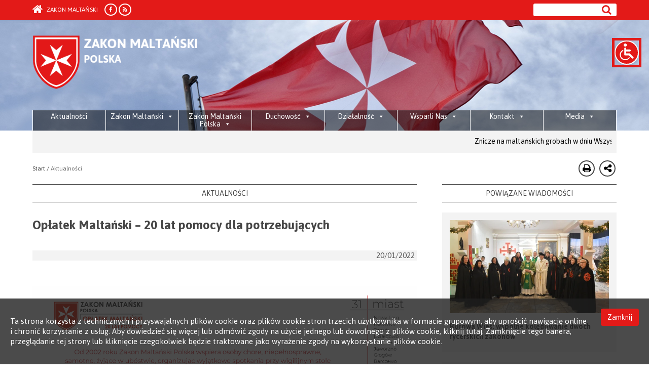

--- FILE ---
content_type: text/html; charset=UTF-8
request_url: https://zakonmaltanski.pl/oplatek-maltanski-20-lat-pomocy-dla-potrzebujacych/
body_size: 14035
content:
<!DOCTYPE html>
<html lang="pl-PL" >

<head>
    <title> Suwerenny Rycerski Zakon Maltański </title>
    <meta charset="UTF-8">
    <meta name="viewport" content="width=device-width, initial-scale=1.0">
    <meta name="google-site-verification" content="71qEmizTARfrSMEUg16cdMewGrGE-RCq8tWAOr3cy_8" />
    <link rel="apple-touch-icon" sizes="57x57" href="/wp-content/themes/zakon/img/favicons/apple-touch-icon-57x57.png?v=2">
	<link rel="apple-touch-icon" sizes="60x60" href="/wp-content/themes/zakon/img/favicons/apple-touch-icon-60x60.png?v=2">
	<link rel="apple-touch-icon" sizes="72x72" href="/wp-content/themes/zakon/img/favicons/apple-touch-icon-72x72.png?v=2">
	<link rel="apple-touch-icon" sizes="76x76" href="/wp-content/themes/zakon/img/favicons/apple-touch-icon-76x76.png?v=2">
	<link rel="apple-touch-icon" sizes="114x114" href="/wp-content/themes/zakon/img/favicons/apple-touch-icon-114x114.png?v=2">
	<link rel="apple-touch-icon" sizes="120x120" href="/wp-content/themes/zakon/img/favicons/apple-touch-icon-120x120.png?v=2">
	<link rel="apple-touch-icon" sizes="144x144" href="/wp-content/themes/zakon/img/favicons/apple-touch-icon-144x144.png?v=2">
	<link rel="apple-touch-icon" sizes="152x152" href="/wp-content/themes/zakon/img/favicons/apple-touch-icon-152x152.png?v=2">
	<link rel="apple-touch-icon" sizes="180x180" href="/wp-content/themes/zakon/img/favicons/apple-touch-icon-180x180.png?v=2">
	<link rel="icon" type="image/png" href="/wp-content/themes/zakon/img/favicons/favicon-32x32.png?v=2" sizes="32x32">
	<link rel="icon" type="image/png" href="/wp-content/themes/zakon/img/favicons/android-chrome-192x192.png?v=2" sizes="192x192">
	<link rel="icon" type="image/png" href="/wp-content/themes/zakon/img/favicons/favicon-96x96.png?v=2" sizes="96x96">
	<link rel="icon" type="image/png" href="/wp-content/themes/zakon/img/favicons/favicon-16x16.png?v=2" sizes="16x16">
	<link rel="manifest" href="/wp-content/themes/zakon/img/favicons/manifest.json">
	<link rel="mask-icon" href="/wp-content/themes/zakon/img/favicons/safari-pinned-tab.svg?v=2" color="#e31a18">
	<link rel="shortcut icon" href="/wp-content/themes/zakon/img/favicons/favicon.ico?v=2">
	<meta name="apple-mobile-web-app-title" content="ZPKM">
	<meta name="application-name" content="ZPKM">
	<meta name="msapplication-TileColor" content="#da532c">
	<meta name="msapplication-TileImage" content="/wp-content/themes/zakon/img/favicons/mstile-144x144.png?v=2">
	<meta name="msapplication-config" content="/wp-content/themes/zakon/img/favicons/browserconfig.xml">
	<meta name="theme-color" content="#ffffff">
	
    <link rel="pingback" href="https://zakonmaltanski.pl/xmlrpc.php">
    <!-- Le fav and touch icons -->
    <link rel="shortcut icon" href="https://zakonmaltanski.pl/wp-content/themes/zakon/img/author.jpg">
	<script src="https://www.openlayers.org/api/OpenLayers.js"></script>
	
    <meta name='robots' content='max-image-preview:large' />
<link rel='dns-prefetch' href='//ajax.googleapis.com' />
<link rel='dns-prefetch' href='//s.w.org' />
		<!-- This site uses the Google Analytics by MonsterInsights plugin v8.12.1 - Using Analytics tracking - https://www.monsterinsights.com/ -->
							<script
				src="//www.googletagmanager.com/gtag/js?id=UA-122818822-1"  data-cfasync="false" data-wpfc-render="false" type="text/javascript" async></script>
			<script data-cfasync="false" data-wpfc-render="false" type="text/javascript">
				var mi_version = '8.12.1';
				var mi_track_user = true;
				var mi_no_track_reason = '';
				
								var disableStrs = [
															'ga-disable-UA-122818822-1',
									];

				/* Function to detect opted out users */
				function __gtagTrackerIsOptedOut() {
					for (var index = 0; index < disableStrs.length; index++) {
						if (document.cookie.indexOf(disableStrs[index] + '=true') > -1) {
							return true;
						}
					}

					return false;
				}

				/* Disable tracking if the opt-out cookie exists. */
				if (__gtagTrackerIsOptedOut()) {
					for (var index = 0; index < disableStrs.length; index++) {
						window[disableStrs[index]] = true;
					}
				}

				/* Opt-out function */
				function __gtagTrackerOptout() {
					for (var index = 0; index < disableStrs.length; index++) {
						document.cookie = disableStrs[index] + '=true; expires=Thu, 31 Dec 2099 23:59:59 UTC; path=/';
						window[disableStrs[index]] = true;
					}
				}

				if ('undefined' === typeof gaOptout) {
					function gaOptout() {
						__gtagTrackerOptout();
					}
				}
								window.dataLayer = window.dataLayer || [];

				window.MonsterInsightsDualTracker = {
					helpers: {},
					trackers: {},
				};
				if (mi_track_user) {
					function __gtagDataLayer() {
						dataLayer.push(arguments);
					}

					function __gtagTracker(type, name, parameters) {
						if (!parameters) {
							parameters = {};
						}

						if (parameters.send_to) {
							__gtagDataLayer.apply(null, arguments);
							return;
						}

						if (type === 'event') {
							
														parameters.send_to = monsterinsights_frontend.ua;
							__gtagDataLayer(type, name, parameters);
													} else {
							__gtagDataLayer.apply(null, arguments);
						}
					}

					__gtagTracker('js', new Date());
					__gtagTracker('set', {
						'developer_id.dZGIzZG': true,
											});
															__gtagTracker('config', 'UA-122818822-1', {"forceSSL":"true"} );
										window.gtag = __gtagTracker;										(function () {
						/* https://developers.google.com/analytics/devguides/collection/analyticsjs/ */
						/* ga and __gaTracker compatibility shim. */
						var noopfn = function () {
							return null;
						};
						var newtracker = function () {
							return new Tracker();
						};
						var Tracker = function () {
							return null;
						};
						var p = Tracker.prototype;
						p.get = noopfn;
						p.set = noopfn;
						p.send = function () {
							var args = Array.prototype.slice.call(arguments);
							args.unshift('send');
							__gaTracker.apply(null, args);
						};
						var __gaTracker = function () {
							var len = arguments.length;
							if (len === 0) {
								return;
							}
							var f = arguments[len - 1];
							if (typeof f !== 'object' || f === null || typeof f.hitCallback !== 'function') {
								if ('send' === arguments[0]) {
									var hitConverted, hitObject = false, action;
									if ('event' === arguments[1]) {
										if ('undefined' !== typeof arguments[3]) {
											hitObject = {
												'eventAction': arguments[3],
												'eventCategory': arguments[2],
												'eventLabel': arguments[4],
												'value': arguments[5] ? arguments[5] : 1,
											}
										}
									}
									if ('pageview' === arguments[1]) {
										if ('undefined' !== typeof arguments[2]) {
											hitObject = {
												'eventAction': 'page_view',
												'page_path': arguments[2],
											}
										}
									}
									if (typeof arguments[2] === 'object') {
										hitObject = arguments[2];
									}
									if (typeof arguments[5] === 'object') {
										Object.assign(hitObject, arguments[5]);
									}
									if ('undefined' !== typeof arguments[1].hitType) {
										hitObject = arguments[1];
										if ('pageview' === hitObject.hitType) {
											hitObject.eventAction = 'page_view';
										}
									}
									if (hitObject) {
										action = 'timing' === arguments[1].hitType ? 'timing_complete' : hitObject.eventAction;
										hitConverted = mapArgs(hitObject);
										__gtagTracker('event', action, hitConverted);
									}
								}
								return;
							}

							function mapArgs(args) {
								var arg, hit = {};
								var gaMap = {
									'eventCategory': 'event_category',
									'eventAction': 'event_action',
									'eventLabel': 'event_label',
									'eventValue': 'event_value',
									'nonInteraction': 'non_interaction',
									'timingCategory': 'event_category',
									'timingVar': 'name',
									'timingValue': 'value',
									'timingLabel': 'event_label',
									'page': 'page_path',
									'location': 'page_location',
									'title': 'page_title',
								};
								for (arg in args) {
																		if (!(!args.hasOwnProperty(arg) || !gaMap.hasOwnProperty(arg))) {
										hit[gaMap[arg]] = args[arg];
									} else {
										hit[arg] = args[arg];
									}
								}
								return hit;
							}

							try {
								f.hitCallback();
							} catch (ex) {
							}
						};
						__gaTracker.create = newtracker;
						__gaTracker.getByName = newtracker;
						__gaTracker.getAll = function () {
							return [];
						};
						__gaTracker.remove = noopfn;
						__gaTracker.loaded = true;
						window['__gaTracker'] = __gaTracker;
					})();
									} else {
										console.log("");
					(function () {
						function __gtagTracker() {
							return null;
						}

						window['__gtagTracker'] = __gtagTracker;
						window['gtag'] = __gtagTracker;
					})();
									}
			</script>
				<!-- / Google Analytics by MonsterInsights -->
		<script type="text/javascript">
window._wpemojiSettings = {"baseUrl":"https:\/\/s.w.org\/images\/core\/emoji\/13.1.0\/72x72\/","ext":".png","svgUrl":"https:\/\/s.w.org\/images\/core\/emoji\/13.1.0\/svg\/","svgExt":".svg","source":{"concatemoji":"https:\/\/zakonmaltanski.pl\/wp-includes\/js\/wp-emoji-release.min.js?ver=5.9.12"}};
/*! This file is auto-generated */
!function(e,a,t){var n,r,o,i=a.createElement("canvas"),p=i.getContext&&i.getContext("2d");function s(e,t){var a=String.fromCharCode;p.clearRect(0,0,i.width,i.height),p.fillText(a.apply(this,e),0,0);e=i.toDataURL();return p.clearRect(0,0,i.width,i.height),p.fillText(a.apply(this,t),0,0),e===i.toDataURL()}function c(e){var t=a.createElement("script");t.src=e,t.defer=t.type="text/javascript",a.getElementsByTagName("head")[0].appendChild(t)}for(o=Array("flag","emoji"),t.supports={everything:!0,everythingExceptFlag:!0},r=0;r<o.length;r++)t.supports[o[r]]=function(e){if(!p||!p.fillText)return!1;switch(p.textBaseline="top",p.font="600 32px Arial",e){case"flag":return s([127987,65039,8205,9895,65039],[127987,65039,8203,9895,65039])?!1:!s([55356,56826,55356,56819],[55356,56826,8203,55356,56819])&&!s([55356,57332,56128,56423,56128,56418,56128,56421,56128,56430,56128,56423,56128,56447],[55356,57332,8203,56128,56423,8203,56128,56418,8203,56128,56421,8203,56128,56430,8203,56128,56423,8203,56128,56447]);case"emoji":return!s([10084,65039,8205,55357,56613],[10084,65039,8203,55357,56613])}return!1}(o[r]),t.supports.everything=t.supports.everything&&t.supports[o[r]],"flag"!==o[r]&&(t.supports.everythingExceptFlag=t.supports.everythingExceptFlag&&t.supports[o[r]]);t.supports.everythingExceptFlag=t.supports.everythingExceptFlag&&!t.supports.flag,t.DOMReady=!1,t.readyCallback=function(){t.DOMReady=!0},t.supports.everything||(n=function(){t.readyCallback()},a.addEventListener?(a.addEventListener("DOMContentLoaded",n,!1),e.addEventListener("load",n,!1)):(e.attachEvent("onload",n),a.attachEvent("onreadystatechange",function(){"complete"===a.readyState&&t.readyCallback()})),(n=t.source||{}).concatemoji?c(n.concatemoji):n.wpemoji&&n.twemoji&&(c(n.twemoji),c(n.wpemoji)))}(window,document,window._wpemojiSettings);
</script>
<style type="text/css">
img.wp-smiley,
img.emoji {
	display: inline !important;
	border: none !important;
	box-shadow: none !important;
	height: 1em !important;
	width: 1em !important;
	margin: 0 0.07em !important;
	vertical-align: -0.1em !important;
	background: none !important;
	padding: 0 !important;
}
</style>
	<link rel='stylesheet' id='wp-block-library-css'  href='https://zakonmaltanski.pl/wp-includes/css/dist/block-library/style.min.css?ver=5.9.12' type='text/css' media='all' />
<style id='global-styles-inline-css' type='text/css'>
body{--wp--preset--color--black: #000000;--wp--preset--color--cyan-bluish-gray: #abb8c3;--wp--preset--color--white: #ffffff;--wp--preset--color--pale-pink: #f78da7;--wp--preset--color--vivid-red: #cf2e2e;--wp--preset--color--luminous-vivid-orange: #ff6900;--wp--preset--color--luminous-vivid-amber: #fcb900;--wp--preset--color--light-green-cyan: #7bdcb5;--wp--preset--color--vivid-green-cyan: #00d084;--wp--preset--color--pale-cyan-blue: #8ed1fc;--wp--preset--color--vivid-cyan-blue: #0693e3;--wp--preset--color--vivid-purple: #9b51e0;--wp--preset--gradient--vivid-cyan-blue-to-vivid-purple: linear-gradient(135deg,rgba(6,147,227,1) 0%,rgb(155,81,224) 100%);--wp--preset--gradient--light-green-cyan-to-vivid-green-cyan: linear-gradient(135deg,rgb(122,220,180) 0%,rgb(0,208,130) 100%);--wp--preset--gradient--luminous-vivid-amber-to-luminous-vivid-orange: linear-gradient(135deg,rgba(252,185,0,1) 0%,rgba(255,105,0,1) 100%);--wp--preset--gradient--luminous-vivid-orange-to-vivid-red: linear-gradient(135deg,rgba(255,105,0,1) 0%,rgb(207,46,46) 100%);--wp--preset--gradient--very-light-gray-to-cyan-bluish-gray: linear-gradient(135deg,rgb(238,238,238) 0%,rgb(169,184,195) 100%);--wp--preset--gradient--cool-to-warm-spectrum: linear-gradient(135deg,rgb(74,234,220) 0%,rgb(151,120,209) 20%,rgb(207,42,186) 40%,rgb(238,44,130) 60%,rgb(251,105,98) 80%,rgb(254,248,76) 100%);--wp--preset--gradient--blush-light-purple: linear-gradient(135deg,rgb(255,206,236) 0%,rgb(152,150,240) 100%);--wp--preset--gradient--blush-bordeaux: linear-gradient(135deg,rgb(254,205,165) 0%,rgb(254,45,45) 50%,rgb(107,0,62) 100%);--wp--preset--gradient--luminous-dusk: linear-gradient(135deg,rgb(255,203,112) 0%,rgb(199,81,192) 50%,rgb(65,88,208) 100%);--wp--preset--gradient--pale-ocean: linear-gradient(135deg,rgb(255,245,203) 0%,rgb(182,227,212) 50%,rgb(51,167,181) 100%);--wp--preset--gradient--electric-grass: linear-gradient(135deg,rgb(202,248,128) 0%,rgb(113,206,126) 100%);--wp--preset--gradient--midnight: linear-gradient(135deg,rgb(2,3,129) 0%,rgb(40,116,252) 100%);--wp--preset--duotone--dark-grayscale: url('#wp-duotone-dark-grayscale');--wp--preset--duotone--grayscale: url('#wp-duotone-grayscale');--wp--preset--duotone--purple-yellow: url('#wp-duotone-purple-yellow');--wp--preset--duotone--blue-red: url('#wp-duotone-blue-red');--wp--preset--duotone--midnight: url('#wp-duotone-midnight');--wp--preset--duotone--magenta-yellow: url('#wp-duotone-magenta-yellow');--wp--preset--duotone--purple-green: url('#wp-duotone-purple-green');--wp--preset--duotone--blue-orange: url('#wp-duotone-blue-orange');--wp--preset--font-size--small: 13px;--wp--preset--font-size--medium: 20px;--wp--preset--font-size--large: 36px;--wp--preset--font-size--x-large: 42px;}.has-black-color{color: var(--wp--preset--color--black) !important;}.has-cyan-bluish-gray-color{color: var(--wp--preset--color--cyan-bluish-gray) !important;}.has-white-color{color: var(--wp--preset--color--white) !important;}.has-pale-pink-color{color: var(--wp--preset--color--pale-pink) !important;}.has-vivid-red-color{color: var(--wp--preset--color--vivid-red) !important;}.has-luminous-vivid-orange-color{color: var(--wp--preset--color--luminous-vivid-orange) !important;}.has-luminous-vivid-amber-color{color: var(--wp--preset--color--luminous-vivid-amber) !important;}.has-light-green-cyan-color{color: var(--wp--preset--color--light-green-cyan) !important;}.has-vivid-green-cyan-color{color: var(--wp--preset--color--vivid-green-cyan) !important;}.has-pale-cyan-blue-color{color: var(--wp--preset--color--pale-cyan-blue) !important;}.has-vivid-cyan-blue-color{color: var(--wp--preset--color--vivid-cyan-blue) !important;}.has-vivid-purple-color{color: var(--wp--preset--color--vivid-purple) !important;}.has-black-background-color{background-color: var(--wp--preset--color--black) !important;}.has-cyan-bluish-gray-background-color{background-color: var(--wp--preset--color--cyan-bluish-gray) !important;}.has-white-background-color{background-color: var(--wp--preset--color--white) !important;}.has-pale-pink-background-color{background-color: var(--wp--preset--color--pale-pink) !important;}.has-vivid-red-background-color{background-color: var(--wp--preset--color--vivid-red) !important;}.has-luminous-vivid-orange-background-color{background-color: var(--wp--preset--color--luminous-vivid-orange) !important;}.has-luminous-vivid-amber-background-color{background-color: var(--wp--preset--color--luminous-vivid-amber) !important;}.has-light-green-cyan-background-color{background-color: var(--wp--preset--color--light-green-cyan) !important;}.has-vivid-green-cyan-background-color{background-color: var(--wp--preset--color--vivid-green-cyan) !important;}.has-pale-cyan-blue-background-color{background-color: var(--wp--preset--color--pale-cyan-blue) !important;}.has-vivid-cyan-blue-background-color{background-color: var(--wp--preset--color--vivid-cyan-blue) !important;}.has-vivid-purple-background-color{background-color: var(--wp--preset--color--vivid-purple) !important;}.has-black-border-color{border-color: var(--wp--preset--color--black) !important;}.has-cyan-bluish-gray-border-color{border-color: var(--wp--preset--color--cyan-bluish-gray) !important;}.has-white-border-color{border-color: var(--wp--preset--color--white) !important;}.has-pale-pink-border-color{border-color: var(--wp--preset--color--pale-pink) !important;}.has-vivid-red-border-color{border-color: var(--wp--preset--color--vivid-red) !important;}.has-luminous-vivid-orange-border-color{border-color: var(--wp--preset--color--luminous-vivid-orange) !important;}.has-luminous-vivid-amber-border-color{border-color: var(--wp--preset--color--luminous-vivid-amber) !important;}.has-light-green-cyan-border-color{border-color: var(--wp--preset--color--light-green-cyan) !important;}.has-vivid-green-cyan-border-color{border-color: var(--wp--preset--color--vivid-green-cyan) !important;}.has-pale-cyan-blue-border-color{border-color: var(--wp--preset--color--pale-cyan-blue) !important;}.has-vivid-cyan-blue-border-color{border-color: var(--wp--preset--color--vivid-cyan-blue) !important;}.has-vivid-purple-border-color{border-color: var(--wp--preset--color--vivid-purple) !important;}.has-vivid-cyan-blue-to-vivid-purple-gradient-background{background: var(--wp--preset--gradient--vivid-cyan-blue-to-vivid-purple) !important;}.has-light-green-cyan-to-vivid-green-cyan-gradient-background{background: var(--wp--preset--gradient--light-green-cyan-to-vivid-green-cyan) !important;}.has-luminous-vivid-amber-to-luminous-vivid-orange-gradient-background{background: var(--wp--preset--gradient--luminous-vivid-amber-to-luminous-vivid-orange) !important;}.has-luminous-vivid-orange-to-vivid-red-gradient-background{background: var(--wp--preset--gradient--luminous-vivid-orange-to-vivid-red) !important;}.has-very-light-gray-to-cyan-bluish-gray-gradient-background{background: var(--wp--preset--gradient--very-light-gray-to-cyan-bluish-gray) !important;}.has-cool-to-warm-spectrum-gradient-background{background: var(--wp--preset--gradient--cool-to-warm-spectrum) !important;}.has-blush-light-purple-gradient-background{background: var(--wp--preset--gradient--blush-light-purple) !important;}.has-blush-bordeaux-gradient-background{background: var(--wp--preset--gradient--blush-bordeaux) !important;}.has-luminous-dusk-gradient-background{background: var(--wp--preset--gradient--luminous-dusk) !important;}.has-pale-ocean-gradient-background{background: var(--wp--preset--gradient--pale-ocean) !important;}.has-electric-grass-gradient-background{background: var(--wp--preset--gradient--electric-grass) !important;}.has-midnight-gradient-background{background: var(--wp--preset--gradient--midnight) !important;}.has-small-font-size{font-size: var(--wp--preset--font-size--small) !important;}.has-medium-font-size{font-size: var(--wp--preset--font-size--medium) !important;}.has-large-font-size{font-size: var(--wp--preset--font-size--large) !important;}.has-x-large-font-size{font-size: var(--wp--preset--font-size--x-large) !important;}
</style>
<link rel='stylesheet' id='fast-micro-pay-css'  href='https://zakonmaltanski.pl/wp-content/plugins/fast-micro-pay/css/fast-micro-pay.css?ver=1.8.9' type='text/css' media='all' />
<link rel='stylesheet' id='cookie-css-css'  href='https://zakonmaltanski.pl/wp-content/plugins/smom-cookiespolicy//css/cookies-policy.css?ver=5.9.12' type='text/css' media='all' />
<link rel='stylesheet' id='megamenu-css'  href='https://zakonmaltanski.pl/wp-content/uploads/maxmegamenu/style.css?ver=51eee3' type='text/css' media='all' />
<link rel='stylesheet' id='dashicons-css'  href='https://zakonmaltanski.pl/wp-includes/css/dashicons.min.css?ver=5.9.12' type='text/css' media='all' />
<link rel='stylesheet' id='kopa-font-awesome-css'  href='https://zakonmaltanski.pl/wp-content/themes/zakon/css/font-awesome.css?ver=5.9.12' type='text/css' media='all' />
<link rel='stylesheet' id='kopa-bootstrap-css'  href='https://zakonmaltanski.pl/wp-content/themes/zakon/css/bootstrap.css?ver=5.9.12' type='text/css' media='all' />
<link rel='stylesheet' id='kopa-superfish-css'  href='https://zakonmaltanski.pl/wp-content/themes/zakon/css/superfish.css?ver=5.9.12' type='text/css' media='all' />
<link rel='stylesheet' id='kopa-megafish-css'  href='https://zakonmaltanski.pl/wp-content/themes/zakon/css/megafish.css?ver=5.9.12' type='text/css' media='all' />
<link rel='stylesheet' id='kopa-owl-carousel-css'  href='https://zakonmaltanski.pl/wp-content/themes/zakon/css/owl.carousel.css?ver=5.9.12' type='text/css' media='all' />
<link rel='stylesheet' id='kopa-owl-theme-css'  href='https://zakonmaltanski.pl/wp-content/themes/zakon/css/owl.theme.css?ver=5.9.12' type='text/css' media='all' />
<link rel='stylesheet' id='kopa-fancy-theme-css'  href='https://zakonmaltanski.pl/wp-content/themes/zakon/css/jquery.fancybox.css?ver=5.9.12' type='text/css' media='all' />
<link rel='stylesheet' id='kopa-navgoco-css'  href='https://zakonmaltanski.pl/wp-content/themes/zakon/css/jquery.navgoco.css?ver=5.9.12' type='text/css' media='all' />
<link rel='stylesheet' id='kopa-style-css'  href='https://zakonmaltanski.pl/wp-content/themes/zakon/style.css?ver=5.9.12' type='text/css' media='all' />
<script type='text/javascript' src='https://zakonmaltanski.pl/wp-content/plugins/google-analytics-for-wordpress/assets/js/frontend-gtag.min.js?ver=8.12.1' id='monsterinsights-frontend-script-js'></script>
<script data-cfasync="false" data-wpfc-render="false" type="text/javascript" id='monsterinsights-frontend-script-js-extra'>/* <![CDATA[ */
var monsterinsights_frontend = {"js_events_tracking":"true","download_extensions":"doc,pdf,ppt,zip,xls,docx,pptx,xlsx","inbound_paths":"[]","home_url":"https:\/\/zakonmaltanski.pl","hash_tracking":"false","ua":"UA-122818822-1","v4_id":""};/* ]]> */
</script>
<script type='text/javascript' src='https://zakonmaltanski.pl/wp-includes/js/jquery/jquery.min.js?ver=3.6.0' id='jquery-core-js'></script>
<script type='text/javascript' src='https://zakonmaltanski.pl/wp-includes/js/jquery/jquery-migrate.min.js?ver=3.3.2' id='jquery-migrate-js'></script>
<script type='text/javascript' id='fast-micro-pay-js-extra'>
/* <![CDATA[ */
var FastMicroPay = {"ajax":"https:\/\/zakonmaltanski.pl\/wp-admin\/admin-ajax.php"};
/* ]]> */
</script>
<script type='text/javascript' src='https://zakonmaltanski.pl/wp-content/plugins/fast-micro-pay/js/fast-micro-pay.js?ver=1.8.9' id='fast-micro-pay-js'></script>
<script type='text/javascript' src='https://ajax.googleapis.com/ajax/libs/jquery/2.2.0/jquery.min.js?ver=5.9.12' id='namespaceformyscript-js'></script>
<script type='text/javascript' src='https://zakonmaltanski.pl/wp-content/plugins/smom-cookiespolicy//js/cookies-policy.js' id='javascript-js'></script>
<script type='text/javascript' src='https://zakonmaltanski.pl/wp-content/themes/zakon/js/jquery-1.10.2.min.js' id='jqueryz-js'></script>
<script type='text/javascript' src='https://zakonmaltanski.pl/wp-content/themes/zakon/js/modernizr.custom.js' id='modernizr.custom-js'></script>
<script type='text/javascript' src='https://zakonmaltanski.pl/wp-content/themes/zakon/js/bootstrap.min.js' id='bootstrap-js'></script>
<link rel="https://api.w.org/" href="https://zakonmaltanski.pl/wp-json/" /><link rel="alternate" type="application/json" href="https://zakonmaltanski.pl/wp-json/wp/v2/posts/14896" /><link rel="EditURI" type="application/rsd+xml" title="RSD" href="https://zakonmaltanski.pl/xmlrpc.php?rsd" />
<link rel="wlwmanifest" type="application/wlwmanifest+xml" href="https://zakonmaltanski.pl/wp-includes/wlwmanifest.xml" /> 
<meta name="generator" content="WordPress 5.9.12" />
<link rel="canonical" href="https://zakonmaltanski.pl/oplatek-maltanski-20-lat-pomocy-dla-potrzebujacych/" />
<link rel='shortlink' href='https://zakonmaltanski.pl/?p=14896' />
<link rel="alternate" type="application/json+oembed" href="https://zakonmaltanski.pl/wp-json/oembed/1.0/embed?url=https%3A%2F%2Fzakonmaltanski.pl%2Foplatek-maltanski-20-lat-pomocy-dla-potrzebujacych%2F" />
<link rel="alternate" type="text/xml+oembed" href="https://zakonmaltanski.pl/wp-json/oembed/1.0/embed?url=https%3A%2F%2Fzakonmaltanski.pl%2Foplatek-maltanski-20-lat-pomocy-dla-potrzebujacych%2F&#038;format=xml" />

<script type="text/javascript">
    jQuery(document).ready(function(){
        fast_micro_pay_check_cache(14896);
    })
    var fast_micro_pay_post_id = 14896;
</script>
    <script>
     var path_policy = ("https://zakonmaltanski.pl/wp-content/plugins/smom-cookiespolicy/");
    </script>
    <div id='policy_privacy' class='policy_privacy'><p>Ta strona korzysta z technicznych i przyswajalnych plików cookie oraz plików cookie stron trzecich użytkownika w formacie grupowym, aby uprościć nawigację online i chronić korzystanie z usług. Aby dowiedzieć się więcej lub odmówić zgody na użycie jednego lub dowolnego z plików cookie, kliknij tutaj. Zamknięcie tego banera, przeglądanie tej strony lub kliknięcie czegokolwiek będzie traktowane jako wyrażenie zgody na wykorzystanie plików cookie.</p><a class="btn policy_btn accept">Zamknij</a></div><link rel="icon" href="https://zakonmaltanski.pl/wp-content/uploads/2023/06/cropped-tarcza-32x32.png" sizes="32x32" />
<link rel="icon" href="https://zakonmaltanski.pl/wp-content/uploads/2023/06/cropped-tarcza-192x192.png" sizes="192x192" />
<link rel="apple-touch-icon" href="https://zakonmaltanski.pl/wp-content/uploads/2023/06/cropped-tarcza-180x180.png" />
<meta name="msapplication-TileImage" content="https://zakonmaltanski.pl/wp-content/uploads/2023/06/cropped-tarcza-270x270.png" />
		<style type="text/css" id="wp-custom-css">
			.zrzutka {
		width:40%;
		float: right;
	}
	.zrzutka > img {
		padding-top: 5px;
		display: block;
	}
.siepomaga {
		width: 45%;
	  height:100%;
		margin: 0 2.5%;
		float: left;
	}
	.siepomaga > img {
		position: relative;
		padding-top: 5px;
		display: block;
	}

header .main-header #mega-menu-wrap-main-menu {
    margin-top: 30px;
    background: rgba(34,34,34,.49);
    transition: all .3s ease;
    width: auto;
}

header .main-header #mega-menu-wrap-main-menu.scrolled {
    position: fixed;
    top: 14px;
    z-index: 99;
    background: #454545;
    left: 0;
    width: 100%;
    transition: all .3s ease;
}		</style>
		<style type="text/css">/** Mega Menu CSS: fs **/</style>
</head>
 
<script type="text/javascript">
    var lang = '';
</script>

<body  class="kopa-home-page">

<header class="kopa-header">
    <div class="kopa-header-top" style="">
        <div class="wrapper">
            <div class="row">
                    <div class="col-md-12 hidden-sm hidden-xs hide-for-print">
                        <div class="search-module">
                            <form role="search" method="get" id="searchform" class="searchform" action="https://zakonmaltanski.pl/" ><div><input type="text" value=""  name="s" id="s" /><input type="submit" id="searchsubmit" value="&#xf002;" /></div></form>                        </div>

                        
                        <a href="https://zakonmaltanski.pl" class="back-home"><i class="fa fa-home"></i> Zakon Maltański</a>
                        <ul class="social">
                            <li><a href="https://www.facebook.com/pomocmaltanska/" target="_blank"><i class="fa fa-facebook"></i></a></li><li><a href="http://zakonmaltanski.pl/oplatek-maltanski-20-lat-pomocy-dla-potrzebujacych/&feed=rss2" target="_blank"><i class="fa fa-rss"></i></a></li>                        </ul>
                    </div>
                    <div class="col-xs-12 hidden-lg hidden-md hide-for-print">
                        <nav class="top-nav-mobile clearfix ">
                            <a class="pull" style="float: left;"><span class="fa fa-align-justify"></span></a>
                            
                            <a href="https://zakonmaltanski.pl" class="back-home" style="float: left;"><i class="fa fa-home"></i> Zakon Maltański</a>
                            <ul class="top-menu-mobile clearfix">
                                <li>
                                    <ul class="social">
        					        <li><a href="https://www.facebook.com/pomocmaltanska/" target="_blank"><i class="fa fa-facebook"></i></a></li><li><a href="http://zakonmaltanski.pl/oplatek-maltanski-20-lat-pomocy-dla-potrzebujacych/&feed=rss2" target="_blank"><i class="fa fa-rss"></i></a></li>        					       </ul>
                                </li>
                                <li class="">
                                                                    </li>
                                <li>
        	                        <div class="search-module">
        								<form role="search" method="get" id="searchform" class="searchform" action="https://zakonmaltanski.pl/" ><div><input type="text" value=""  name="s" id="s" /><input type="submit" id="searchsubmit" value="&#xf002;" /></div></form>        	        				</div>
                				</li>
                            </ul>
                        </nav>
                    </div>
            </div>
        </div>
    </div>
    
    <div id='head_loogo' style="background-image:url('https://zakonmaltanski.pl/wp-content/themes/zakon/images/header-logo.jpg') !important;" class="kopa-header-middle">
        <div class="wrapper">
            <div class="order-popup">Suwerenny Rycerski Zakon Szpitalników Świętego Jana Jerozolimskiego zwany Rodyjskim i Maltańskim</div>
            <h1 style="background: transparent url('https://zakonmaltanski.pl/wp-content/themes/zakon/images/smom_logo_pl.png') top left no-repeat !important; background-size: 100% !important;" class="logo"><a href="https://zakonmaltanski.pl">Order of Malta</a></h1>
            <div class="hd-middle-right hide-for-print">
                <div class="middle-right-bottom">
                    <div id="mega-menu-wrap-primary-menu" class="mega-menu-wrap"><div class="mega-menu-toggle"><div class="mega-toggle-blocks-left"></div><div class="mega-toggle-blocks-center"></div><div class="mega-toggle-blocks-right"><div class='mega-toggle-block mega-menu-toggle-block mega-toggle-block-1' id='mega-toggle-block-1' tabindex='0'><span class='mega-toggle-label' role='button' aria-expanded='false'><span class='mega-toggle-label-closed'>MENU</span><span class='mega-toggle-label-open'>MENU</span></span></div></div></div><ul id="mega-menu-primary-menu" class="mega-menu max-mega-menu mega-menu-horizontal mega-no-js" data-event="hover_intent" data-effect="fade_up" data-effect-speed="200" data-effect-mobile="disabled" data-effect-speed-mobile="0" data-mobile-force-width="false" data-second-click="go" data-document-click="collapse" data-vertical-behaviour="standard" data-breakpoint="600" data-unbind="true" data-mobile-state="collapse_all" data-hover-intent-timeout="300" data-hover-intent-interval="100"><li class='mega-menu-item mega-menu-item-type-post_type mega-menu-item-object-page mega-align-bottom-left mega-menu-flyout mega-menu-item-319' id='mega-menu-item-319'><a class="mega-menu-link" href="https://zakonmaltanski.pl/aktualnosci/" tabindex="0">Aktualności</a></li><li class='mega-menu-item mega-menu-item-type-post_type mega-menu-item-object-page mega-menu-item-has-children mega-align-bottom-left mega-menu-flyout mega-menu-item-322' id='mega-menu-item-322'><a class="mega-menu-link" href="https://zakonmaltanski.pl/zakon-maltanski/" aria-haspopup="true" aria-expanded="false" tabindex="0">Zakon Maltański<span class="mega-indicator"></span></a>
<ul class="mega-sub-menu">
<li class='mega-menu-item mega-menu-item-type-post_type mega-menu-item-object-page mega-menu-item-323' id='mega-menu-item-323'><a class="mega-menu-link" href="https://zakonmaltanski.pl/zakon-maltanski/misja/">Misja</a></li><li class='mega-menu-item mega-menu-item-type-post_type mega-menu-item-object-page mega-menu-item-324' id='mega-menu-item-324'><a class="mega-menu-link" href="https://zakonmaltanski.pl/zakon-maltanski/historia-zakonu/">Historia Zakonu</a></li><li class='mega-menu-item mega-menu-item-type-post_type mega-menu-item-object-page mega-menu-item-326' id='mega-menu-item-326'><a class="mega-menu-link" href="https://zakonmaltanski.pl/zakon-maltanski/wladze-zakonu/">Władze Zakonu</a></li><li class='mega-menu-item mega-menu-item-type-post_type mega-menu-item-object-page mega-menu-item-327' id='mega-menu-item-327'><a class="mega-menu-link" href="https://zakonmaltanski.pl/zakon-maltanski/czlonkowie-zakonu/">Członkowie Zakonu</a></li><li class='mega-menu-item mega-menu-item-type-post_type mega-menu-item-object-page mega-menu-item-328' id='mega-menu-item-328'><a class="mega-menu-link" href="https://zakonmaltanski.pl/zakon-maltanski/symbole-i-znaki-zakonu/">Symbole i znaki Zakonu</a></li></ul>
</li><li class='mega-menu-item mega-menu-item-type-post_type mega-menu-item-object-page mega-menu-item-has-children mega-align-bottom-left mega-menu-flyout mega-menu-item-330' id='mega-menu-item-330'><a class="mega-menu-link" href="https://zakonmaltanski.pl/zakon-maltanski-w-polsce/" aria-haspopup="true" aria-expanded="false" tabindex="0">Zakon Maltański Polska<span class="mega-indicator"></span></a>
<ul class="mega-sub-menu">
<li class='mega-menu-item mega-menu-item-type-custom mega-menu-item-object-custom mega-menu-item-has-children mega-menu-item-16426' id='mega-menu-item-16426'><a class="mega-menu-link" aria-haspopup="true" aria-expanded="false">Struktura<span class="mega-indicator"></span></a>
	<ul class="mega-sub-menu">
<li class='mega-menu-item mega-menu-item-type-post_type mega-menu-item-object-page mega-menu-item-333' id='mega-menu-item-333'><a class="mega-menu-link" href="https://zakonmaltanski.pl/zakon-maltanski-w-polsce/zarzad-zpkm/">Zarząd</a></li><li class='mega-menu-item mega-menu-item-type-post_type mega-menu-item-object-page mega-menu-item-334' id='mega-menu-item-334'><a class="mega-menu-link" href="https://zakonmaltanski.pl/zakon-maltanski-w-polsce/komisje-statutowe-zpkm/">Komisje</a></li><li class='mega-menu-item mega-menu-item-type-post_type mega-menu-item-object-page mega-menu-item-335' id='mega-menu-item-335'><a class="mega-menu-link" href="https://zakonmaltanski.pl/zakon-maltanski-w-polsce/kapelan-zpkm/">Kapelan</a></li><li class='mega-menu-item mega-menu-item-type-post_type mega-menu-item-object-page mega-menu-item-16630' id='mega-menu-item-16630'><a class="mega-menu-link" href="https://zakonmaltanski.pl/fundacje/">Fundacje</a></li><li class='mega-menu-item mega-menu-item-type-post_type mega-menu-item-object-page mega-menu-item-16639' id='mega-menu-item-16639'><a class="mega-menu-link" href="https://zakonmaltanski.pl/dokumenty/">Dokumenty</a></li>	</ul>
</li><li class='mega-menu-item mega-menu-item-type-custom mega-menu-item-object-custom mega-menu-item-16632' id='mega-menu-item-16632'><a target="_blank" class="mega-menu-link" href="https://polandembassy.orderofmalta.int/pl/">Ambasada</a></li><li class='mega-menu-item mega-menu-item-type-post_type mega-menu-item-object-page mega-menu-item-16633' id='mega-menu-item-16633'><a class="mega-menu-link" href="https://zakonmaltanski.pl/zakon-maltanski-w-polsce/dzieje-zakonu-w-polsce/">Dzieje Zakonu w Polsce</a></li><li class='mega-menu-item mega-menu-item-type-post_type mega-menu-item-object-page mega-menu-item-340' id='mega-menu-item-340'><a class="mega-menu-link" href="https://zakonmaltanski.pl/zakon-maltanski-w-polsce/faq/">FAQ</a></li></ul>
</li><li class='mega-menu-item mega-menu-item-type-custom mega-menu-item-object-custom mega-menu-item-has-children mega-align-bottom-left mega-menu-flyout mega-menu-item-2018' id='mega-menu-item-2018'><a class="mega-menu-link" aria-haspopup="true" aria-expanded="false" tabindex="0">Duchowość<span class="mega-indicator"></span></a>
<ul class="mega-sub-menu">
<li class='mega-menu-item mega-menu-item-type-post_type mega-menu-item-object-page mega-menu-item-16518' id='mega-menu-item-16518'><a class="mega-menu-link" href="https://zakonmaltanski.pl/duchowosc/swieci-zakonu/">Święci Zakonu</a></li><li class='mega-menu-item mega-menu-item-type-post_type mega-menu-item-object-page mega-menu-item-18659' id='mega-menu-item-18659'><a class="mega-menu-link" href="https://zakonmaltanski.pl/duchowosc/sluga-bozy-fra-andrew-bertie/">Sługa Boży Fra Andrew Bertie</a></li><li class='mega-menu-item mega-menu-item-type-post_type mega-menu-item-object-page mega-menu-item-16533' id='mega-menu-item-16533'><a class="mega-menu-link" href="https://zakonmaltanski.pl/strefa-modlitwy/">Strefa Modlitwy</a></li><li class='mega-menu-item mega-menu-item-type-post_type mega-menu-item-object-page mega-menu-item-16525' id='mega-menu-item-16525'><a class="mega-menu-link" href="https://zakonmaltanski.pl/pielgrzymki/">Pielgrzymki</a></li></ul>
</li><li class='mega-menu-item mega-menu-item-type-custom mega-menu-item-object-custom mega-menu-item-has-children mega-align-bottom-left mega-menu-flyout mega-menu-item-12952' id='mega-menu-item-12952'><a class="mega-menu-link" aria-haspopup="true" aria-expanded="false" tabindex="0">Działalność<span class="mega-indicator"></span></a>
<ul class="mega-sub-menu">
<li class='mega-menu-item mega-menu-item-type-post_type mega-menu-item-object-page mega-menu-item-351' id='mega-menu-item-351'><a class="mega-menu-link" href="https://zakonmaltanski.pl/dzialalnosc/mapa-dziel-w-polsce/">Mapa dzieł</a></li><li class='mega-menu-item mega-menu-item-type-post_type mega-menu-item-object-page mega-menu-item-354' id='mega-menu-item-354'><a class="mega-menu-link" href="https://zakonmaltanski.pl/dzialalnosc/centra-pomocy-i-osrodki-maltanskie/">Ośrodki Pomocy</a></li><li class='mega-menu-item mega-menu-item-type-custom mega-menu-item-object-custom mega-menu-item-16745' id='mega-menu-item-16745'><a target="_blank" class="mega-menu-link" href="http://pomocmaltanska.org">Maltańska Służba Medyczna</a></li><li class='mega-menu-item mega-menu-item-type-post_type mega-menu-item-object-page mega-menu-item-16720' id='mega-menu-item-16720'><a class="mega-menu-link" href="https://zakonmaltanski.pl/projekty/">Projekty</a></li><li class='mega-menu-item mega-menu-item-type-post_type mega-menu-item-object-page mega-menu-item-16794' id='mega-menu-item-16794'><a class="mega-menu-link" href="https://zakonmaltanski.pl/wolontariat/">Wolontariat</a></li><li class='mega-menu-item mega-menu-item-type-custom mega-menu-item-object-custom mega-menu-item-14922' id='mega-menu-item-14922'><a class="mega-menu-link" href="https://zakonmaltanski.pl/pomoc-ukrainie/pomoc-ukrainie-2022-informacje-ogolne/">Pomoc Ukrainie</a></li></ul>
</li><li class='mega-menu-item mega-menu-item-type-custom mega-menu-item-object-custom mega-menu-item-has-children mega-align-bottom-left mega-menu-flyout mega-menu-item-2019' id='mega-menu-item-2019'><a class="mega-menu-link" aria-haspopup="true" aria-expanded="false" tabindex="0">Wsparli Nas<span class="mega-indicator"></span></a>
<ul class="mega-sub-menu">
<li class='mega-menu-item mega-menu-item-type-post_type mega-menu-item-object-page mega-menu-item-14429' id='mega-menu-item-14429'><a class="mega-menu-link" href="https://zakonmaltanski.pl/wsparli-nas/sponsorzy-strategiczni/">Sponsorzy Strategiczni</a></li><li class='mega-menu-item mega-menu-item-type-post_type mega-menu-item-object-page mega-menu-item-14428' id='mega-menu-item-14428'><a class="mega-menu-link" href="https://zakonmaltanski.pl/wsparli-nas/sponsorzy-i-darczyncy/">Sponsorzy i Darczyńcy</a></li><li class='mega-menu-item mega-menu-item-type-post_type mega-menu-item-object-page mega-menu-item-14427' id='mega-menu-item-14427'><a class="mega-menu-link" href="https://zakonmaltanski.pl/wsparli-nas/partnerzy/">Partnerzy</a></li></ul>
</li><li class='mega-menu-item mega-menu-item-type-post_type mega-menu-item-object-page mega-menu-item-has-children mega-align-bottom-left mega-menu-flyout mega-menu-item-387' id='mega-menu-item-387'><a class="mega-menu-link" href="https://zakonmaltanski.pl/kontakt/" aria-haspopup="true" aria-expanded="false" tabindex="0">Kontakt<span class="mega-indicator"></span></a>
<ul class="mega-sub-menu">
<li class='mega-menu-item mega-menu-item-type-post_type mega-menu-item-object-page mega-menu-item-15146' id='mega-menu-item-15146'><a class="mega-menu-link" href="https://zakonmaltanski.pl/zakon-maltanski-w-polsce/polityka-prywatnosci/">Polityka Prywatności</a></li></ul>
</li><li class='mega-menu-item mega-menu-item-type-custom mega-menu-item-object-custom mega-menu-item-has-children mega-align-bottom-left mega-menu-flyout mega-menu-item-2020' id='mega-menu-item-2020'><a class="mega-menu-link" aria-haspopup="true" aria-expanded="false" tabindex="0">Media<span class="mega-indicator"></span></a>
<ul class="mega-sub-menu">
<li class='mega-menu-item mega-menu-item-type-custom mega-menu-item-object-custom mega-menu-item-14151' id='mega-menu-item-14151'><a class="mega-menu-link" href="http://zakonmaltanski.pl/filmy-i-albumy/">Zobacz film i album!</a></li><li class='mega-menu-item mega-menu-item-type-post_type mega-menu-item-object-page mega-menu-item-381' id='mega-menu-item-381'><a class="mega-menu-link" href="https://zakonmaltanski.pl/media-galeria-i-publikacje/magazyn-krzyz-maltanski/">Magazyn „Krzyż Maltański”</a></li><li class='mega-menu-item mega-menu-item-type-post_type mega-menu-item-object-page mega-menu-item-382' id='mega-menu-item-382'><a class="mega-menu-link" href="https://zakonmaltanski.pl/media-galeria-i-publikacje/zakon-w-prasie-radio-i-tv/">W prasie, radio i TV</a></li></ul>
</li></ul></div>                    <nav class="main-nav-mobile clearfix">
                        <a style="background-color:rgba(0, 0, 0, 0.3); color:#fff; padding: 10px; border-style: solid; border-width:2px; border-color:#fff;" class="pull">MENU <i style="margin-left:10px;" class="fa fa-angle-down"></i></a>
                        <div class="menu-mobilne-container"><ul id="menu-mobilne" class="main-menu-mobile clearfix"><li id="menu-item-388" class="menu-item menu-item-type-post_type menu-item-object-page menu-item-has-children menu-item-388"><a href="https://zakonmaltanski.pl/aktualnosci/">Aktualności</a>
<ul class="sub-menu">
	<li id="menu-item-1943" class="menu-item menu-item-type-post_type menu-item-object-page menu-item-1943"><a href="https://zakonmaltanski.pl/?page_id=7">Zapowiedzi wydarzeń</a></li>
	<li id="menu-item-1944" class="menu-item menu-item-type-post_type menu-item-object-page menu-item-1944"><a href="https://zakonmaltanski.pl/media-galeria-i-publikacje/archiwum-wydarzen/">Archiwum wydarzeń</a></li>
</ul>
</li>
<li id="menu-item-1945" class="menu-item menu-item-type-post_type menu-item-object-page menu-item-has-children menu-item-1945"><a href="https://zakonmaltanski.pl/zakon-maltanski/">Zakon Maltański</a>
<ul class="sub-menu">
	<li id="menu-item-1946" class="menu-item menu-item-type-post_type menu-item-object-page menu-item-1946"><a href="https://zakonmaltanski.pl/zakon-maltanski/misja/">Misja</a></li>
	<li id="menu-item-1947" class="menu-item menu-item-type-post_type menu-item-object-page menu-item-1947"><a href="https://zakonmaltanski.pl/zakon-maltanski/historia-zakonu/">Historia Zakonu</a></li>
	<li id="menu-item-16452" class="menu-item menu-item-type-post_type menu-item-object-page menu-item-16452"><a href="https://zakonmaltanski.pl/zakon-maltanski/wladze-zakonu/">Władze Zakonu</a></li>
	<li id="menu-item-1949" class="menu-item menu-item-type-post_type menu-item-object-page menu-item-1949"><a href="https://zakonmaltanski.pl/zakon-maltanski/czlonkowie-zakonu/">Członkowie Zakonu</a></li>
	<li id="menu-item-1950" class="menu-item menu-item-type-post_type menu-item-object-page menu-item-1950"><a href="https://zakonmaltanski.pl/zakon-maltanski/symbole-i-znaki-zakonu/">Symbole i znaki Zakonu</a></li>
</ul>
</li>
<li id="menu-item-1952" class="menu-item menu-item-type-post_type menu-item-object-page menu-item-has-children menu-item-1952"><a href="https://zakonmaltanski.pl/zakon-maltanski-w-polsce/">Zakon Maltański Polska</a>
<ul class="sub-menu">
	<li id="menu-item-16428" class="menu-item menu-item-type-custom menu-item-object-custom menu-item-has-children menu-item-16428"><a href="#">Struktura</a>
	<ul class="sub-menu">
		<li id="menu-item-16334" class="menu-item menu-item-type-post_type menu-item-object-page menu-item-16334"><a href="https://zakonmaltanski.pl/zakon-maltanski-w-polsce/zarzad-zpkm/">Zarząd ZPKM</a></li>
		<li id="menu-item-1956" class="menu-item menu-item-type-post_type menu-item-object-page menu-item-1956"><a href="https://zakonmaltanski.pl/zakon-maltanski-w-polsce/komisje-statutowe-zpkm/">Komisje Statutowe ZPKM</a></li>
		<li id="menu-item-1957" class="menu-item menu-item-type-post_type menu-item-object-page menu-item-1957"><a href="https://zakonmaltanski.pl/zakon-maltanski-w-polsce/kapelan-zpkm/">Kapelan</a></li>
		<li id="menu-item-16631" class="menu-item menu-item-type-post_type menu-item-object-page menu-item-16631"><a href="https://zakonmaltanski.pl/fundacje/">Fundacje</a></li>
		<li id="menu-item-16638" class="menu-item menu-item-type-post_type menu-item-object-page menu-item-16638"><a href="https://zakonmaltanski.pl/dokumenty/">Dokumenty</a></li>
	</ul>
</li>
	<li id="menu-item-1958" class="menu-item menu-item-type-custom menu-item-object-custom menu-item-1958"><a target="_blank" rel="noopener" href="https://polandembassy.orderofmalta.int/pl/">Ambasada</a></li>
	<li id="menu-item-1953" class="menu-item menu-item-type-post_type menu-item-object-page menu-item-1953"><a href="https://zakonmaltanski.pl/zakon-maltanski-w-polsce/dzieje-zakonu-w-polsce/">Dzieje Zakonu w Polsce</a></li>
	<li id="menu-item-1962" class="menu-item menu-item-type-post_type menu-item-object-page menu-item-1962"><a href="https://zakonmaltanski.pl/zakon-maltanski-w-polsce/faq/">FAQ</a></li>
</ul>
</li>
<li id="menu-item-1989" class="menu-item menu-item-type-custom menu-item-object-custom menu-item-has-children menu-item-1989"><a>Duchowość</a>
<ul class="sub-menu">
	<li id="menu-item-16532" class="menu-item menu-item-type-post_type menu-item-object-page menu-item-16532"><a href="https://zakonmaltanski.pl/strefa-modlitwy/">Strefa Modlitwy</a></li>
	<li id="menu-item-16517" class="menu-item menu-item-type-post_type menu-item-object-page menu-item-16517"><a href="https://zakonmaltanski.pl/duchowosc/swieci-zakonu/">Święci Zakonu</a></li>
	<li id="menu-item-16526" class="menu-item menu-item-type-post_type menu-item-object-page menu-item-16526"><a href="https://zakonmaltanski.pl/pielgrzymki/">Pielgrzymki</a></li>
</ul>
</li>
<li id="menu-item-1990" class="menu-item menu-item-type-custom menu-item-object-custom menu-item-has-children menu-item-1990"><a>Działalność</a>
<ul class="sub-menu">
	<li id="menu-item-1987" class="menu-item menu-item-type-post_type menu-item-object-page menu-item-1987"><a href="https://zakonmaltanski.pl/dzialalnosc/mapa-dziel-w-polsce/">Mapa dzieł</a></li>
	<li id="menu-item-1973" class="menu-item menu-item-type-post_type menu-item-object-page menu-item-1973"><a href="https://zakonmaltanski.pl/dzialalnosc/centra-pomocy-i-osrodki-maltanskie/">Ośrodki Pomocy</a></li>
	<li id="menu-item-16744" class="menu-item menu-item-type-custom menu-item-object-custom menu-item-16744"><a target="_blank" rel="noopener" href="http://pomocmaltanska.org">Maltańska Służba Medyczna</a></li>
	<li id="menu-item-16721" class="menu-item menu-item-type-post_type menu-item-object-page menu-item-16721"><a href="https://zakonmaltanski.pl/projekty/">Projekty</a></li>
	<li id="menu-item-16795" class="menu-item menu-item-type-post_type menu-item-object-page menu-item-16795"><a href="https://zakonmaltanski.pl/wolontariat/">Wolontariat</a></li>
	<li id="menu-item-14927" class="ukraina menu-item menu-item-type-custom menu-item-object-custom menu-item-14927"><a>Pomoc Ukrainie</a></li>
</ul>
</li>
<li id="menu-item-2005" class="menu-item menu-item-type-custom menu-item-object-custom menu-item-has-children menu-item-2005"><a>Wsparli Nas</a>
<ul class="sub-menu">
	<li id="menu-item-14435" class="menu-item menu-item-type-post_type menu-item-object-page menu-item-14435"><a href="https://zakonmaltanski.pl/wsparli-nas/sponsorzy-strategiczni/">Sponsorzy Strategiczni</a></li>
	<li id="menu-item-14434" class="menu-item menu-item-type-post_type menu-item-object-page menu-item-14434"><a href="https://zakonmaltanski.pl/wsparli-nas/sponsorzy-i-darczyncy/">Sponsorzy i Darczyńcy</a></li>
	<li id="menu-item-14433" class="menu-item menu-item-type-post_type menu-item-object-page menu-item-14433"><a href="https://zakonmaltanski.pl/wsparli-nas/partnerzy/">Partnerzy</a></li>
</ul>
</li>
<li id="menu-item-2017" class="menu-item menu-item-type-post_type menu-item-object-page menu-item-has-children menu-item-2017"><a href="https://zakonmaltanski.pl/kontakt/">Kontakt</a>
<ul class="sub-menu">
	<li id="menu-item-15143" class="menu-item menu-item-type-post_type menu-item-object-page menu-item-15143"><a href="https://zakonmaltanski.pl/zakon-maltanski-w-polsce/polityka-prywatnosci/">Polityka Prywatności</a></li>
</ul>
</li>
<li id="menu-item-2016" class="menu-item menu-item-type-custom menu-item-object-custom menu-item-has-children menu-item-2016"><a>Media</a>
<ul class="sub-menu">
	<li id="menu-item-14153" class="menu-item menu-item-type-custom menu-item-object-custom menu-item-14153"><a href="http://zakonmaltanski.pl/filmy-i-albumy/">Zobacz film i album!</a></li>
	<li id="menu-item-2009" class="menu-item menu-item-type-post_type menu-item-object-page menu-item-2009"><a href="https://zakonmaltanski.pl/media-galeria-i-publikacje/magazyn-krzyz-maltanski/">Magazyn „Krzyż Maltański”</a></li>
	<li id="menu-item-2013" class="menu-item menu-item-type-post_type menu-item-object-page menu-item-2013"><a href="https://zakonmaltanski.pl/media-galeria-i-publikacje/zakon-w-prasie-radio-i-tv/">Zakon w prasie, radio i TV</a></li>
</ul>
</li>
</ul></div>                    </nav>
                </div>
            </div>
        </div>
    </div>
    <div class="wrapper visible-md visible-lg hide-for-print">
        <div class="kopa-header-bottom ">
            <div class="kopa-ticker">
                <ul style="">
                                        <marquee behavior="scroll" direction="left" onmouseover="this.stop();" onmouseout="this.start();">
                                                <li style="display:inline; margin-right:15px;">
                            <b><a style="color:red;">*</a></b>
                            <a href="https://zakonmaltanski.pl/znicze-na-maltanskich-grobach-w-dniu-wszystkich-swietych/">
                                Znicze na maltańskich grobach w dniu Wszystkich Świętych                            </a>
                        </li>
                                                <li style="display:inline; margin-right:15px;">
                            <b><a style="color:red;">Numer Konta*</a></b>
                            <a href="https://zakonmaltanski.pl/80-1020-2892-0000-5902-0122-2520/">
                                Wesprzyj: 80 1020 2892 0000 5902 0122 2520                            </a>
                        </li>
                                                <li style="display:inline; margin-right:15px;">
                            <b><a style="color:red;">*</a></b>
                            <a href="https://zakonmaltanski.pl/przekaz-swoj-15/">
                                Przekaż swój 1,5%                            </a>
                        </li>
                                                                    </marquee>
                </ul>
            </div>
        </div>
    </div>
            <div class="wrapper share-wrapper hide-for-print" style="position: relative;">
    	<ul class="share-n-print-widget">
          <li>
            <a   class="print-button"><i class="fa fa-print"></i></a>
          </li>
          <li>
            <a class="social-button"><i class="fa fa-share-alt"></i></a>
            <ul>
              <li><a onclick="condividi('fb',document.URL)">Facebook</a></li>
              <li><a onclick="condividi('tw',document.URL)">Twitter</a></li>
              <li><a onclick="condividi('g+',document.URL)">Google+</a></li>
              <li><a href="mailto:?subject=Visit this Site&body=Visit this site : http://zakonmaltanski.pl/oplatek-maltanski-20-lat-pomocy-dla-potrzebujacych/">e-mail</a></li>
            </ul>
          </li>
        </ul>
    </div>
    
<div class="wrapper">
    <div class="kopa-breadcrumb row">
             <div class="col-xs-12">
                <span itemtype="http://data-vocabulary.org/Breadcrumb" itemscope="">
                    <a itemprop="url" href="">
                        <span itemprop="title">Start /</span>
                    </a>
                </span>

                <span itemtype="http://data-vocabulary.org/Breadcrumb" itemscope="">
                    <a  itemprop="url" class="current-page">
                        <span itemprop="title">Aktualności </span>
                    </a>
                </span>
            </div>
    </div>
    <!--/end .breadcrumb-->

<div class="row singlepost">
<div class="kopa-main-col col-md-8 col-sm-12 col-xs-12">                <h4 style="text-align:center;" class="widget-title style3 small">Aktualności</h4>
         
         <div class="kopa-entry-post">
              <article class="entry-item clearfix">

    <h1 class="entry-title"><b>Opłatek Maltański &#8211; 20 lat pomocy dla potrzebujących</b></h1>

        <p class="barra_cat  aktualnosci">
            <span class="icon1"></span>
            <span class="icon2"></span>
            <span class="icon3"></span>
            <span class="icon4"></span>
            <span class="icon5"></span>
20/01/2022&nbsp;</p>
    <br />
        <a class="fancy" onClick="open_img();" data-fancybox-group="gallery"  href="https://zakonmaltanski.pl/wp-content/uploads/2022/01/OM-podsumowanie-1-strona_pl-na-www-1.jpg">
        <img src="https://zakonmaltanski.pl/wp-content/uploads/2022/01/OM-podsumowanie-1-strona_pl-na-www-1.jpg" width="100%" /></a>
    <p style="margin-top:20px;"><p>20 lat pomocy Opłatka Maltańskiego!</p>
<p>To już 20 lat Opłatka Maltańskiego – świątecznej pomocy dla osób najbardziej potrzebujących, chorych i niepełnosprawnych.</p>
<p>Wspominamy, to&nbsp;co&nbsp;wydarzyło się 20 lat temu w&nbsp;Pałacu Pugetów w&nbsp;Krakowie, o&nbsp;spotkaniu pełnym ciepła, przy dźwiękach kolęd, o&nbsp;radości dzieci, o&nbsp;wzruszeniach towarzyszących rozmowom, o&nbsp;błogosławieństwie ś.p. JEm. Kardynała Franciszka Macharskiego.</p>
<p>Pomysłodawcą i&nbsp;gospodarzem wydarzenia był Jerzy Donimirski z&nbsp;rodziną, dzięki którym&nbsp;pomysł przerodził się w&nbsp;akcję ogólnopolską, obejmującą dzisiaj wsparciem 3000 osób w&nbsp;okresie bożonarodzeniowym oraz&nbsp;wielkanocnym.<br />
Każdy punkt pomocy Opłatka ma&nbsp;swojego lokalnego koordynatora, który&nbsp;współpracuje z&nbsp;ośrodkiem pomocy społecznej. Takie połączenie współpracy daje możliwość dotarcia z&nbsp;pomocą do&nbsp;osób najbardziej potrzebujących. Tworzymy dzisiaj zgrany i&nbsp;liczny zespół ludzi, dla których&nbsp;pomoc to&nbsp;radość i&nbsp;obowiązek wobec bliźniego.</p>
<p>Tegoroczna edycja odbywa się w  formule zarówno stacjonarnej, jak i mobilnej. Spotykamy się z&nbsp;naszymi gośćmi podczas uroczystych spotkań przy wigilijnym stole, ale&nbsp;również składamy wizyty w&nbsp;domach, dowożąc wsparcie i&nbsp;posiłek naszym podopiecznym na&nbsp;Święta Bożego Narodzenia. Dokładamy wszelkich starań, aby nasze spotkania były bezpieczne dla wszystkich.</p>
<p>Wielkie podziękowania składamy pracownikom MOPS za&nbsp;nieocenioną pomoc organizacyjną, partnerom, darczyńcom i&nbsp;sponsorom za&nbsp;hojność i&nbsp;serce, restauratorom i&nbsp;właścicielom gościnnych lokali, hoteli, szkołom i&nbsp;uczniom, oraz&nbsp;wolontariuszom za&nbsp;codzienny trud i&nbsp;wysiłek!</p>
<p><strong>Opłatek Maltański odbywa się w&nbsp;31 lokalizacjach, w&nbsp;tym, w&nbsp;Londynie w&nbsp;Anglii oraz&nbsp;w&nbsp;Energodarze na&nbsp;Ukrainie.<br />
</strong><b><br />
</b><strong>Krótkie fotorelacje z&nbsp;każdego wydarzenia dostępne są&nbsp;na&nbsp;profilu Facebook: <a class="moz-txt-link-freetext" href="https://www.facebook.com/oplatekmaltanski" target="_blank" rel="noopener noreferrer">https://www.facebook.com/oplatekmaltanski</a>.</strong><b><br />
</b><strong>Szczegółowe relacje koordynatorów dostępne będą po&nbsp;27.12 na <a class="moz-txt-link-abbreviated" href="http://www.oplatekmaltanski.org/" target="_blank" rel="noopener noreferrer">www.oplatekmaltanski.org</a>.</strong><b></b></p>
<p>Jeszcze raz dziękujemy i&nbsp;niezmiennie zapraszamy do współpracy, i wsparcia naszych działań!</p>
<p>Hanna Wesołowska-Starzec</p>
</p>
 </article>

            
               
<div style="margin-top: 20px; margin-bottom: 20px;" class="kopa-pagination">
    <ul class="clearfix">
        <li class="prev"> <a href="https://zakonmaltanski.pl/zawiadomienie-o-smierci-konfratra-kazimierza-hr-plater-zyberka/" rel="prev"><i class="fa fa-long-arrow-left"></i>Poprzedni</a> </li>
        <!-- <li><i class="fa fa-facebook fa-lg"></i></li>
        <li><i class="fa fa-twitter fa-lg"></i></li>
        <li><i class="fa fa-instagram fa-lg"></i></li>
        <li><i class="fa fa-pinterest fa-lg"></i></li> -->
        <li class="next"><a href="https://zakonmaltanski.pl/swiatowy-dzien-chorego-2022/" rel="next">Następny<i class="fa fa-long-arrow-right"></i></a></li>
    </ul>
</div>
         </div>
</div>
<div class="sidebar widget-area-8 col-md-4 col-sm-12 col-xs-12">
	<div id="relatednewswidget-2" class="widget kopa-article-list-widget article-list-4"> <ul class="clearfix"><h4 class="widget-title style3"><span>Powiązane wiadomości</span></h4>       
                                                        
                         <li>
                            <article class="entry-item gallery-post">
                                    <div class="entry-thumb">
                                        <a href="https://zakonmaltanski.pl/borowa-wies-wspolne-koledowanie-dwoch-rycerskich-zakonow/">
                                            <img width="600" height="352" src="https://zakonmaltanski.pl/wp-content/uploads/2026/01/679607_BY6q_DSC_0233_98.jpg-600x352.webp" class="attachment-widget_related size-widget_related wp-post-image" alt="" loading="lazy" srcset="https://zakonmaltanski.pl/wp-content/uploads/2026/01/679607_BY6q_DSC_0233_98.jpg-600x352.webp 600w, https://zakonmaltanski.pl/wp-content/uploads/2026/01/679607_BY6q_DSC_0233_98.jpg-198x116.webp 198w" sizes="(max-width: 600px) 100vw, 600px" />                                           
                                        </a>
                                    </div>
                                    <div class="entry-content"> 
                                                                                         <h5 class="entry-title"><a href="https://zakonmaltanski.pl/borowa-wies-wspolne-koledowanie-dwoch-rycerskich-zakonow/">Borowa Wieś: wspólne kolędowanie dwóch rycerskich zakonów</a></h5>
                                                                                    </div>
                                </article>
                            </li>

                                            
                         <li>
                            <article class="entry-item gallery-post">
                                    <div class="entry-thumb">
                                        <a href="https://zakonmaltanski.pl/zawiadomienie-o-smierci-sp-heleny-z-potockich-von-mauberg/">
                                            <img width="600" height="352" src="https://zakonmaltanski.pl/wp-content/uploads/2026/01/swieczka-600x352.jpg" class="attachment-widget_related size-widget_related wp-post-image" alt="" loading="lazy" srcset="https://zakonmaltanski.pl/wp-content/uploads/2026/01/swieczka-600x352.jpg 600w, https://zakonmaltanski.pl/wp-content/uploads/2026/01/swieczka-198x116.jpg 198w" sizes="(max-width: 600px) 100vw, 600px" />                                           
                                        </a>
                                    </div>
                                    <div class="entry-content"> 
                                                                                         <h5 class="entry-title"><a href="https://zakonmaltanski.pl/zawiadomienie-o-smierci-sp-heleny-z-potockich-von-mauberg/">Zawiadomienie o śmierci śp. Heleny z Potockich von Mauberg</a></h5>
                                                                                    </div>
                                </article>
                            </li>

                                            
                         <li>
                            <article class="entry-item gallery-post">
                                    <div class="entry-thumb">
                                        <a href="https://zakonmaltanski.pl/miedzynarodowa-konferencja-nt-przeciwdzialania-handlu-ludzmi/">
                                            <img width="600" height="352" src="https://zakonmaltanski.pl/wp-content/uploads/2026/01/NICU4522-600x352.jpg" class="attachment-widget_related size-widget_related wp-post-image" alt="" loading="lazy" srcset="https://zakonmaltanski.pl/wp-content/uploads/2026/01/NICU4522-600x352.jpg 600w, https://zakonmaltanski.pl/wp-content/uploads/2026/01/NICU4522-198x116.jpg 198w" sizes="(max-width: 600px) 100vw, 600px" />                                           
                                        </a>
                                    </div>
                                    <div class="entry-content"> 
                                                                                         <h5 class="entry-title"><a href="https://zakonmaltanski.pl/miedzynarodowa-konferencja-nt-przeciwdzialania-handlu-ludzmi/">Międzynarodowa konferencja nt. przeciwdziałania handlu ludźmi</a></h5>
                                                                                    </div>
                                </article>
                            </li>

                                            
                         <li>
                            <article class="entry-item gallery-post">
                                    <div class="entry-thumb">
                                        <a href="https://zakonmaltanski.pl/zyczenia-prezydenta-zpkm-na-boze-narodzenie-2025/">
                                            <img width="600" height="352" src="https://zakonmaltanski.pl/wp-content/uploads/2025/12/image-1-600x352.png" class="attachment-widget_related size-widget_related wp-post-image" alt="" loading="lazy" srcset="https://zakonmaltanski.pl/wp-content/uploads/2025/12/image-1-600x352.png 600w, https://zakonmaltanski.pl/wp-content/uploads/2025/12/image-1-198x116.png 198w" sizes="(max-width: 600px) 100vw, 600px" />                                           
                                        </a>
                                    </div>
                                    <div class="entry-content"> 
                                                                                         <h5 class="entry-title"><a href="https://zakonmaltanski.pl/zyczenia-prezydenta-zpkm-na-boze-narodzenie-2025/">Życzenia Prezydenta ZPKM na Boże Narodzenie 2025</a></h5>
                                                                                    </div>
                                </article>
                            </li>

                                            
                         <li>
                            <article class="entry-item gallery-post">
                                    <div class="entry-thumb">
                                        <a href="https://zakonmaltanski.pl/wspolna-modlitwa-i-rozmowa-o-przyszlych-dzielach-charytatywnych-zakonow-rycerskich/">
                                            <img width="600" height="352" src="https://zakonmaltanski.pl/wp-content/uploads/2025/12/597699121_1568231225303604_3049473026295026512_n-600x352.jpg" class="attachment-widget_related size-widget_related wp-post-image" alt="" loading="lazy" srcset="https://zakonmaltanski.pl/wp-content/uploads/2025/12/597699121_1568231225303604_3049473026295026512_n-600x352.jpg 600w, https://zakonmaltanski.pl/wp-content/uploads/2025/12/597699121_1568231225303604_3049473026295026512_n-198x116.jpg 198w" sizes="(max-width: 600px) 100vw, 600px" />                                           
                                        </a>
                                    </div>
                                    <div class="entry-content"> 
                                                                                         <h5 class="entry-title"><a href="https://zakonmaltanski.pl/wspolna-modlitwa-i-rozmowa-o-przyszlych-dzielach-charytatywnych-zakonow-rycerskich/">Wspólna modlitwa i rozmowa o przyszłych dziełach charytatywnych zakonów rycerskich</a></h5>
                                                                                    </div>
                                </article>
                            </li>

                            </ul></div></div>    </div>
</div>

 

<div style="margin-top:15px;" id="bottom-sidebar" class="hide-for-print">
    <div class="wrapper">
        <div class="row">
            <div class="widget-area-1 col-md-3 col-sm-6 col-xs-12">
                            </div>
            <div class="widget-area-1 col-md-3 col-sm-6 col-xs-12">
                            </div>
            <i class="sm-reset"></i>
            <div class="widget-area-1 col-md-3 col-sm-6 col-xs-12">
                            </div>
            <div class="widget-area-1 col-md-3 col-sm-6 col-xs-12">
                            </div>            
        </div>
    </div>
</div>
<!-- bottom-sidebar -->
<div class="wrapper">
    <div id='contact-bottom' class="row">
        <a href="https://zakonmaltanski.pl/kontakt"><div class="col-xs-12" id='contact-txt'>
            <img src='https://zakonmaltanski.pl/wp-content/themes/zakon/img/herb.png'>
            <h3>ZAKON MALTAŃSKI POLSKA</h3>
            <p>ZWIĄZEK POLSKICH KAWALERÓW MALTAŃSKICH</p>
             
        </div>
		</a>
    </div>
</div>
 

<footer id="kopa-footer">
    <div class="wrapper">
        <div class="row">
        <div  class="widget-area-3 col-md-4 col-sm-6 col-xs-12">
                     </div>
        <div class="widget-area-3 col-md-4 col-sm-6 col-xs-12">
                       </div>
        <div class="widget-area-3 col-md-4 col-sm-12 col-xs-12">
                       </div>
      </div>
        <a href="#" class="scrollup fa fa-arrow-circle-o-up"></a>
    </div>
    <!-- wrapper -->
</footer>
 

<script type="text/javascript">
   var path = "https://zakonmaltanski.pl/wp-content/themes/zakon"; 
   var path_wp = "https://zakonmaltanski.pl";
</script>
 
 
<script type="text/javascript" src="https://maps.google.com/maps/api/js"></script>
 

<script type='text/javascript' id='accessibility-widget-js-extra'>
/* <![CDATA[ */
var _cyA11yConfig = {"status":{"mobile":true,"desktop":true},"iconId":"wheel","iconSize":"48","label":"Accessibility widget","heading":"Accessibility menu","position":{"mobile":"bottom-right","desktop":"top-right"},"language":{"default":"pl","selected":[]},"margins":{"desktop":{"top":80,"bottom":80,"left":20,"right":20},"mobile":{"top":20,"bottom":20,"left":20,"right":20}},"primaryColor":"#e31a18","modules":{"color":{"darkContrast":{"enabled":true},"lightContrast":{"enabled":true},"highContrast":{"enabled":true},"highSaturation":{"enabled":true},"lightSaturation":{"monochrome":true},"content":{"highlightText":{"enabled":true},"highlightLinks":{"enabled":true},"dyslexicFont":{"enabled":true},"letterSpacing":{"enabled":true},"lineHeight":{"enabled":true},"fontWeight":{"enabled":true}}},"statement":{"enabled":false,"url":""}}};
var _cyA11yAssets = {"fonts":"https:\/\/zakonmaltanski.pl\/wp-content\/plugins\/accessibility-widget\/lite\/frontend\/assets\/fonts\/"};
/* ]]> */
</script>
<script type='text/javascript' src='https://zakonmaltanski.pl/wp-content/plugins/accessibility-widget/lite/frontend/assets/js/widget.min.js?ver=3.0.4' id='accessibility-widget-js'></script>
<script type='text/javascript' src='https://zakonmaltanski.pl/wp-content/themes/zakon/js/custom.js' id='kopa-custom-js-js'></script>
<script type='text/javascript' src='https://zakonmaltanski.pl/wp-content/themes/zakon/js/jquery.fancybox.pack.js' id='fancybox-js-js'></script>
<script type='text/javascript' src='https://zakonmaltanski.pl/wp-includes/js/hoverIntent.min.js?ver=1.10.2' id='hoverIntent-js'></script>
<script type='text/javascript' id='megamenu-js-extra'>
/* <![CDATA[ */
var megamenu = {"timeout":"300","interval":"100"};
/* ]]> */
</script>
<script type='text/javascript' src='https://zakonmaltanski.pl/wp-content/plugins/megamenu/js/maxmegamenu.js?ver=2.9.5' id='megamenu-js'></script>

</body>
</html>

--- FILE ---
content_type: application/javascript
request_url: https://zakonmaltanski.pl/wp-content/plugins/smom-cookiespolicy//js/cookies-policy.js
body_size: 152
content:
$(document).ready(function() {
    $('#policy_privacy').slideDown();
    $('.accept').click(function() {
    	console.log(path_policy);
        $.ajax({
            url: path_policy+"ajax/cookies.php", 
            type: "POST",
            success: function(result) {
                $('#policy_privacy').slideUp();
            }
        });
    });
});
